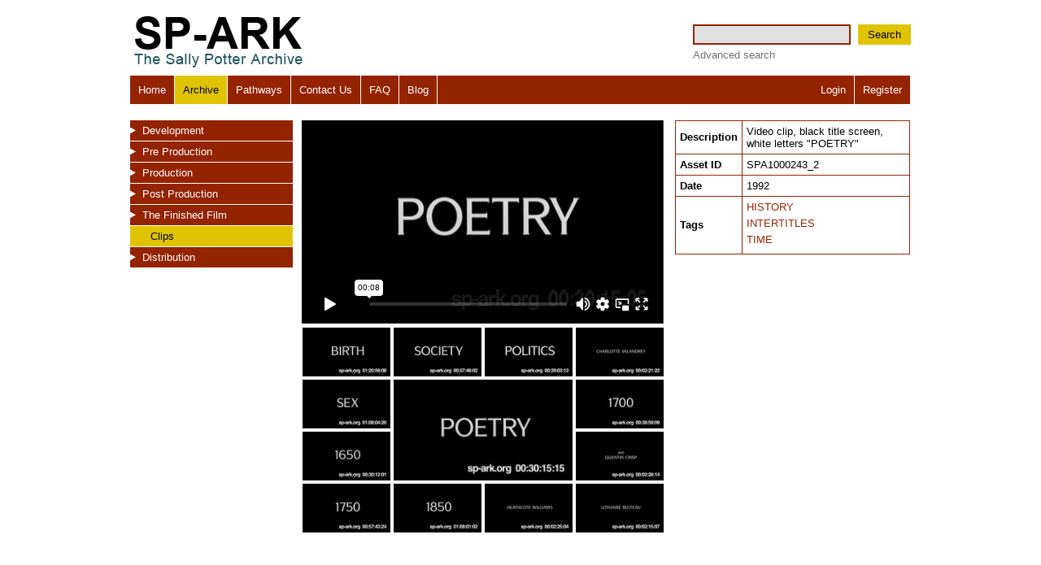

--- FILE ---
content_type: text/html
request_url: http://www.sp-ark.org/itemPage.php?aid=1000442
body_size: 3072
content:


<!DOCTYPE html>
<html>
    <head>
        <title>Asset Page</title>
        <meta http-equiv="Content-Type" content="text/html; charset=utf-8">
        <link rel="stylesheet" type="text/css" href="css/reset-min.css" media="screen">
        <link rel="stylesheet" type="text/css" href="css/screen.css" media="screen">
        <link rel="stylesheet" type="text/css" href="css/print.css" media="print">
      	<link rel="stylesheet" type="text/css" href="css/colorbox.css" media="screen">
        <link rel="stylesheet" type="text/css" href="css/tableSorter.css" media="screen">
        <script src="js/jquery-1.6.1.min.js"></script>
	<script src="js/jquery.colorbox.js"></script>
        <script src="js/jquery-ui-1.8.13.custom.min.js"></script>
        <script src="js/jquery.tablesorter.min.js"></script>

    <script type="text/javascript">
        $(function() {
            
        $(":checkbox").click(function(){
            if (this.checked){
             //$(this).parent('li').css('background-color', 'red');
            } else {
             //$(this).parent('li').css('background-color', 'pink');
            }
             $(this).parent('li').find(':checkbox').attr('checked', this.checked);                         
             daddyID = $(this).attr("id").split("-")[1];
             
             $(this).parent('li').find(':checkbox').attr('checked', this.checked);
             
             uncheckDaddy(daddyID, this.checked);             
             
        })
            
            $("a[rel='colorbox']").colorbox({width:"90%", height:"90%"});
            $('#FocusMe').focus();
            
            $(document).bind('cbox_complete', function(){ 
                $('#cboxLoadedContent').bind().click($.fn.colorbox.close);
            });
            $( "#sortable" ).sortable({
                    stop: function(event, ui) {
                       var newOrder = $('#sortable').sortable('toArray');
                       $.ajax({
                            type: "POST",
                            url:  "reorderPatwayItems.php",
                            data: "order="+newOrder
                            });
                    }
             });
             $(".pathwayItemHeading").disableSelection();
             
             $("#sortThisTable").tablesorter({dateFormat: 'uk'});
             
             });             
             
             function uncheckDaddy (daddyID, checked) {
                aaaaa = $('html').find(":checkbox");
                if (!checked) {
                 $.each(aaaaa, function (key, fieldToTick) {                  
                     if (fieldToTick.value == daddyID) {                         
                         $(fieldToTick).attr('checked', checked);
                         daddysID = $(fieldToTick).attr("id").split("-")[1];
                         if (daddysID != 99999) {
                             uncheckDaddy (daddysID, checked);
                         }
                     }                     
                 });
                 }
             }
             
             
    </script>

    <script type="text/javascript">
 
  var _gaq = _gaq || [];
  _gaq.push(['_setAccount', 'UA-6925043-1']);
  _gaq.push(['_trackPageview']);
 
  (function() {
    var ga = document.createElement('script'); ga.type = 'text/javascript'; ga.async = true;
    ga.src = ('https:' == document.location.protocol ? 'https://ssl' : 'http://www') + '.google-analytics.com/ga.js';
    var s = document.getElementsByTagName('script')[0]; s.parentNode.insertBefore(ga, s);
  })();
 
</script>
</head>
<body  class="centering">
    <div id="Heading" class="headingBar">
        <div id="Logo" class="logoContainer"><img src="img/logo.gif"></div>
        <div id="Search" class="searchContainer">
            <div id="SearchForm">
                <form action="searchResult.php" method="GET">
                    <input name="ss" id="SearchTermBox">
                    <button type="submit">Search</button>
                </form>
                <div id="AdvancedSearchLinkContainer">
                    <a href="advancedSearch.php">Advanced search</a>
                </div>
            </div>
        </div>
    </div>
    <div id="MainNavigationBar" class="mainNavigationBar">
        <div id="MainNavigation" class="mainMenuContainer">
            <ul>
                <li><a href="index.php" class="">Home</a></li><li><a href="sectionPage.php" class="selectedNode">Archive</a></li><li><a href="allPathways.php" class="">Pathways</a></li><li><a href="contactUs.php" class="">Contact Us</a></li><li><a href="FAQ.php" class="">FAQ</a></li><li><a href="http://sparkarchive.wordpress.com/" target="_blank">Blog</a></li>
            </ul>
        </div>
        <div id="LoginLinks" class="loginContainer">
            <ul>
                                    <li><a href="login.php" class="">Login</a></li><li class="lastInTheList"><a href="register.php" class="">Register</a></li>
            </ul>                
        </div>
    </div>
<div id="ContentArea" class="browsingContentArea">
    <div id="SubMenuContainer" class="subMenuContainer">

        <ul class='menu'>
<li><a href='sectionPage.php?nid=34' class='closedNode'>Development</a></li></li></fieldset>
<li><a href='sectionPage.php?nid=16' class='closedNode'>Pre Production</a></li></li></fieldset>
<li><a href='sectionPage.php?nid=1' class='closedNode'>Production</a></li></li></fieldset>
<li><a href='sectionPage.php?nid=57' class='closedNode'>Post Production</a></li></li></fieldset>
<li><a href='sectionPage.php?nid=61' class='closedNode'>The Finished Film</a><ul class='menu'>
<li><a href='sectionPage.php?nid=62' class=' selectedNode'>Clips</a></li></li>
</ul>
</li></li></fieldset>
<li><a href='sectionPage.php?nid=49' class='closedNode'>Distribution</a></li></li></fieldset>
</ul>
    </div>
    <div id="ItemsGrid" class="browseItemsGridContainer">
        <div id="bigItem" class="bigItemContainer">
                                        <div class="doNotPrintThis">
                    <iframe src="//player.vimeo.com/video/84687635" width="447" height="250" frameborder="0" webkitallowfullscreen mozallowfullscreen allowfullscreen></iframe>
                </div>
             

                <table class="freeEye">
                    <tr>
                        <td><a href="itemPage.php?aid=1001044"><img src="keyframesThumbs/SPA1000541_1.jpg" width="108"></a></td>
                        <td><a href="itemPage.php?aid=1000752"><img src="keyframesThumbs/SPA1000394_2.jpg" width="108"></a></td>
                        <td><a href="itemPage.php?aid=1000514"><img src="keyframesThumbs/SPA1000277_2.jpg" width="108"></a></td>
                        <td><a href="itemPage.php?aid=1000025"><img src="keyframesThumbs/SPA1000007_7.jpg" width="108"></a></td>
                    </tr>
                    <tr>
                        <td><a href="itemPage.php?aid=1000924"><img src="keyframesThumbs/SPA1000498_2.jpg" width="108"></a></td>
                        <td colspan="2" rowspan="2"><img src="keyframesMedium/SPA1000243_2.jpg" width="220"></td>
                        <td><a href="itemPage.php?aid=1000513"><img src="keyframesThumbs/SPA1000277_1.jpg" width="108"></a></td>
                    </tr>
                    <tr>
                        <td><a href="itemPage.php?aid=1000441"><img src="keyframesThumbs/SPA1000243_1.jpg" width="108"></a></td>
                        <td><a href="itemPage.php?aid=1000027"><img src="keyframesThumbs/SPA1000007_9.jpg" width="108"></a></td>
                    </tr>
                    <tr>
                        <td><a href="itemPage.php?aid=1000751"><img src="keyframesThumbs/SPA1000394_1.jpg" width="108"></a></td>
                        <td><a href="itemPage.php?aid=1000923"><img src="keyframesThumbs/SPA1000498_1.jpg" width="108"></a></td>
                        <td><a href="itemPage.php?aid=1000026"><img src="keyframesThumbs/SPA1000007_8.jpg" width="108"></a></td>
                        <td><a href="itemPage.php?aid=1000023"><img src="keyframesThumbs/SPA1000007_5.jpg" width="108"></a></td>
                    </tr>
                </table>

            

                <p class="copyright">Copyright &copy;2026 Adventure Pictures. Some rights reserved. Non-commercial use of text and images in which Adventure Pictures holds the copyright is permitted, with attribution, under the terms and conditions of a Creative Commons BY-NC-ND License. </p>
        </div>
        <div id="DataBox" class="dataBoxContainer">
            <table>
                <tr>
                    <th>Description</th>
                    <td>Video clip, black title screen, white letters "POETRY"</td>
                </tr>
                
                <tr>
                    <th>Asset ID</th>
                    <td>SPA1000243_2</td>
                </tr>
               
                                    <tr>
                        <th>Date</th>
                        <td>1992</td>
                    </tr>
                                <tr>
                    <th>Tags</th>
                    <td><ul class="tagsList">                                <li><a href="searchResult.php?ss=HISTORY&tag=1">HISTORY</a></li>
                                                                <li><a href="searchResult.php?ss=INTERTITLES&tag=1">INTERTITLES</a></li>
                                                                <li><a href="searchResult.php?ss=TIME&tag=1">TIME</a></li>
                                                    </ul></td>
                </tr>
                
                                
            </table>
                        <div id="AddThisButtons" calss="askdjfashdfkjashfkasfd doNotPrintThis">
                <!-- AddThis Button BEGIN -->
                <div class="addthis_toolbox addthis_default_style doNotPrintThis">
                    <a class="addthis_button_preferred_1"></a>
                    <a class="addthis_button_preferred_2"></a>
                    <a class="addthis_button_preferred_3"></a>
                    <a class="addthis_button_preferred_4"></a>
                    <a class="addthis_button_compact"></a>
                    <a class="addthis_counter addthis_bubble_style"></a>
                </div>
                <script type="text/javascript" src="http://s7.addthis.com/js/250/addthis_widget.js#pubid=xa-4ddc0c44544f9bce"></script>
                <!-- AddThis Button END -->
            </div>
        </div>
    </div>
</div>
    </body>
</html>

--- FILE ---
content_type: text/html; charset=UTF-8
request_url: https://player.vimeo.com/video/84687635
body_size: 6338
content:
<!DOCTYPE html>
<html lang="en">
<head>
  <meta charset="utf-8">
  <meta name="viewport" content="width=device-width,initial-scale=1,user-scalable=yes">
  
  <link rel="canonical" href="https://player.vimeo.com/video/84687635">
  <meta name="googlebot" content="noindex,indexifembedded">
  
  
  <title>SPA1000243.mov on Vimeo</title>
  <style>
      body, html, .player, .fallback {
          overflow: hidden;
          width: 100%;
          height: 100%;
          margin: 0;
          padding: 0;
      }
      .fallback {
          
              background-color: transparent;
          
      }
      .player.loading { opacity: 0; }
      .fallback iframe {
          position: fixed;
          left: 0;
          top: 0;
          width: 100%;
          height: 100%;
      }
  </style>
  <link rel="modulepreload" href="https://f.vimeocdn.com/p/4.46.25/js/player.module.js" crossorigin="anonymous">
  <link rel="modulepreload" href="https://f.vimeocdn.com/p/4.46.25/js/vendor.module.js" crossorigin="anonymous">
  <link rel="preload" href="https://f.vimeocdn.com/p/4.46.25/css/player.css" as="style">
</head>

<body>


<div class="vp-placeholder">
    <style>
        .vp-placeholder,
        .vp-placeholder-thumb,
        .vp-placeholder-thumb::before,
        .vp-placeholder-thumb::after {
            position: absolute;
            top: 0;
            bottom: 0;
            left: 0;
            right: 0;
        }
        .vp-placeholder {
            visibility: hidden;
            width: 100%;
            max-height: 100%;
            height: calc(358 / 640 * 100vw);
            max-width: calc(640 / 358 * 100vh);
            margin: auto;
        }
        .vp-placeholder-carousel {
            display: none;
            background-color: #000;
            position: absolute;
            left: 0;
            right: 0;
            bottom: -60px;
            height: 60px;
        }
    </style>

    

    
        <style>
            .vp-placeholder-thumb {
                overflow: hidden;
                width: 100%;
                max-height: 100%;
                margin: auto;
            }
            .vp-placeholder-thumb::before,
            .vp-placeholder-thumb::after {
                content: "";
                display: block;
                filter: blur(7px);
                margin: 0;
                background: url(https://i.vimeocdn.com/video/461648313-c6547749ca3f5fced7f4880e5e4f455cec0a2ca6ff1125f70fb0f5ad4bb0e4fa-d?mw=80&q=85) 50% 50% / contain no-repeat;
            }
            .vp-placeholder-thumb::before {
                 
                margin: -30px;
            }
        </style>
    

    <div class="vp-placeholder-thumb"></div>
    <div class="vp-placeholder-carousel"></div>
    <script>function placeholderInit(t,h,d,s,n,o){var i=t.querySelector(".vp-placeholder"),v=t.querySelector(".vp-placeholder-thumb");if(h){var p=function(){try{return window.self!==window.top}catch(a){return!0}}(),w=200,y=415,r=60;if(!p&&window.innerWidth>=w&&window.innerWidth<y){i.style.bottom=r+"px",i.style.maxHeight="calc(100vh - "+r+"px)",i.style.maxWidth="calc("+n+" / "+o+" * (100vh - "+r+"px))";var f=t.querySelector(".vp-placeholder-carousel");f.style.display="block"}}if(d){var e=new Image;e.onload=function(){var a=n/o,c=e.width/e.height;if(c<=.95*a||c>=1.05*a){var l=i.getBoundingClientRect(),g=l.right-l.left,b=l.bottom-l.top,m=window.innerWidth/g*100,x=window.innerHeight/b*100;v.style.height="calc("+e.height+" / "+e.width+" * "+m+"vw)",v.style.maxWidth="calc("+e.width+" / "+e.height+" * "+x+"vh)"}i.style.visibility="visible"},e.src=s}else i.style.visibility="visible"}
</script>
    <script>placeholderInit(document,  false ,  true , "https://i.vimeocdn.com/video/461648313-c6547749ca3f5fced7f4880e5e4f455cec0a2ca6ff1125f70fb0f5ad4bb0e4fa-d?mw=80\u0026q=85",  640 ,  358 );</script>
</div>

<div id="player" class="player"></div>
<script>window.playerConfig = {"cdn_url":"https://f.vimeocdn.com","vimeo_api_url":"api.vimeo.com","request":{"files":{"dash":{"cdns":{"akfire_interconnect_quic":{"avc_url":"https://vod-adaptive-ak.vimeocdn.com/exp=1769266869~acl=%2Fe5f01d46-333f-45f2-bff0-f2aa32676121%2Fpsid%3D45ee6c9e1c6515e8f2e772c35b2e43ba9f64f77842adca887d1a613c3851951a%2F%2A~hmac=aa2bf40e1a0aeeb4ba2cafbed7962ebc3474a3849b18e9a54910a5be9d32ba89/e5f01d46-333f-45f2-bff0-f2aa32676121/psid=45ee6c9e1c6515e8f2e772c35b2e43ba9f64f77842adca887d1a613c3851951a/v2/playlist/av/primary/playlist.json?omit=av1-hevc\u0026pathsig=8c953e4f~D5Nae015DM_bY5I_Eq75WTXNhPBZ2To_KXB-oMn2IHs\u0026r=dXM%3D\u0026rh=2nllQ5","origin":"gcs","url":"https://vod-adaptive-ak.vimeocdn.com/exp=1769266869~acl=%2Fe5f01d46-333f-45f2-bff0-f2aa32676121%2Fpsid%3D45ee6c9e1c6515e8f2e772c35b2e43ba9f64f77842adca887d1a613c3851951a%2F%2A~hmac=aa2bf40e1a0aeeb4ba2cafbed7962ebc3474a3849b18e9a54910a5be9d32ba89/e5f01d46-333f-45f2-bff0-f2aa32676121/psid=45ee6c9e1c6515e8f2e772c35b2e43ba9f64f77842adca887d1a613c3851951a/v2/playlist/av/primary/playlist.json?pathsig=8c953e4f~D5Nae015DM_bY5I_Eq75WTXNhPBZ2To_KXB-oMn2IHs\u0026r=dXM%3D\u0026rh=2nllQ5"},"fastly_skyfire":{"avc_url":"https://skyfire.vimeocdn.com/1769266869-0x72141e836b92910104d78690550a98118ec126ea/e5f01d46-333f-45f2-bff0-f2aa32676121/psid=45ee6c9e1c6515e8f2e772c35b2e43ba9f64f77842adca887d1a613c3851951a/v2/playlist/av/primary/playlist.json?omit=av1-hevc\u0026pathsig=8c953e4f~D5Nae015DM_bY5I_Eq75WTXNhPBZ2To_KXB-oMn2IHs\u0026r=dXM%3D\u0026rh=2nllQ5","origin":"gcs","url":"https://skyfire.vimeocdn.com/1769266869-0x72141e836b92910104d78690550a98118ec126ea/e5f01d46-333f-45f2-bff0-f2aa32676121/psid=45ee6c9e1c6515e8f2e772c35b2e43ba9f64f77842adca887d1a613c3851951a/v2/playlist/av/primary/playlist.json?pathsig=8c953e4f~D5Nae015DM_bY5I_Eq75WTXNhPBZ2To_KXB-oMn2IHs\u0026r=dXM%3D\u0026rh=2nllQ5"}},"default_cdn":"akfire_interconnect_quic","separate_av":true,"streams":[{"profile":"112","id":"53ca167c-2b09-48a9-9dd9-112c967880c1","fps":25,"quality":"360p"},{"profile":"116","id":"6ffc48d6-a673-4474-a420-0a024d0590b6","fps":25,"quality":"240p"}],"streams_avc":[{"profile":"112","id":"53ca167c-2b09-48a9-9dd9-112c967880c1","fps":25,"quality":"360p"},{"profile":"116","id":"6ffc48d6-a673-4474-a420-0a024d0590b6","fps":25,"quality":"240p"}]},"hls":{"cdns":{"akfire_interconnect_quic":{"avc_url":"https://vod-adaptive-ak.vimeocdn.com/exp=1769266869~acl=%2Fe5f01d46-333f-45f2-bff0-f2aa32676121%2Fpsid%3D45ee6c9e1c6515e8f2e772c35b2e43ba9f64f77842adca887d1a613c3851951a%2F%2A~hmac=aa2bf40e1a0aeeb4ba2cafbed7962ebc3474a3849b18e9a54910a5be9d32ba89/e5f01d46-333f-45f2-bff0-f2aa32676121/psid=45ee6c9e1c6515e8f2e772c35b2e43ba9f64f77842adca887d1a613c3851951a/v2/playlist/av/primary/playlist.m3u8?omit=av1-hevc-opus\u0026pathsig=8c953e4f~ZjDWt1gvA3MCKZ2h6Dj9npTB5bujwpJ0yXyFLtg-rnM\u0026r=dXM%3D\u0026rh=2nllQ5\u0026sf=fmp4","origin":"gcs","url":"https://vod-adaptive-ak.vimeocdn.com/exp=1769266869~acl=%2Fe5f01d46-333f-45f2-bff0-f2aa32676121%2Fpsid%3D45ee6c9e1c6515e8f2e772c35b2e43ba9f64f77842adca887d1a613c3851951a%2F%2A~hmac=aa2bf40e1a0aeeb4ba2cafbed7962ebc3474a3849b18e9a54910a5be9d32ba89/e5f01d46-333f-45f2-bff0-f2aa32676121/psid=45ee6c9e1c6515e8f2e772c35b2e43ba9f64f77842adca887d1a613c3851951a/v2/playlist/av/primary/playlist.m3u8?omit=opus\u0026pathsig=8c953e4f~ZjDWt1gvA3MCKZ2h6Dj9npTB5bujwpJ0yXyFLtg-rnM\u0026r=dXM%3D\u0026rh=2nllQ5\u0026sf=fmp4"},"fastly_skyfire":{"avc_url":"https://skyfire.vimeocdn.com/1769266869-0x72141e836b92910104d78690550a98118ec126ea/e5f01d46-333f-45f2-bff0-f2aa32676121/psid=45ee6c9e1c6515e8f2e772c35b2e43ba9f64f77842adca887d1a613c3851951a/v2/playlist/av/primary/playlist.m3u8?omit=av1-hevc-opus\u0026pathsig=8c953e4f~ZjDWt1gvA3MCKZ2h6Dj9npTB5bujwpJ0yXyFLtg-rnM\u0026r=dXM%3D\u0026rh=2nllQ5\u0026sf=fmp4","origin":"gcs","url":"https://skyfire.vimeocdn.com/1769266869-0x72141e836b92910104d78690550a98118ec126ea/e5f01d46-333f-45f2-bff0-f2aa32676121/psid=45ee6c9e1c6515e8f2e772c35b2e43ba9f64f77842adca887d1a613c3851951a/v2/playlist/av/primary/playlist.m3u8?omit=opus\u0026pathsig=8c953e4f~ZjDWt1gvA3MCKZ2h6Dj9npTB5bujwpJ0yXyFLtg-rnM\u0026r=dXM%3D\u0026rh=2nllQ5\u0026sf=fmp4"}},"default_cdn":"akfire_interconnect_quic","separate_av":true},"progressive":[{"profile":"112","width":640,"height":358,"mime":"video/mp4","fps":25,"url":"https://vod-progressive-ak.vimeocdn.com/exp=1769266869~acl=%2Fvimeo-prod-skyfire-std-us%2F01%2F1937%2F3%2F84687635%2F221055732.mp4~hmac=25e894d64b7e828b0dabb53abd92e23b29cadfab5f0d69633ea1e2a50e56bb0d/vimeo-prod-skyfire-std-us/01/1937/3/84687635/221055732.mp4","cdn":"akamai_interconnect","quality":"360p","id":"53ca167c-2b09-48a9-9dd9-112c967880c1","origin":"gcs"},{"profile":"116","width":480,"height":268,"mime":"video/mp4","fps":25,"url":"https://vod-progressive-ak.vimeocdn.com/exp=1769266869~acl=%2Fvimeo-prod-skyfire-std-us%2F01%2F1937%2F3%2F84687635%2F221055731.mp4~hmac=020eadf82f81f32053dbb7efd2e33beb8dfa24bed6e5c36ccba04b67a7946c2c/vimeo-prod-skyfire-std-us/01/1937/3/84687635/221055731.mp4","cdn":"akamai_interconnect","quality":"240p","id":"6ffc48d6-a673-4474-a420-0a024d0590b6","origin":"gcs"}]},"file_codecs":{"av1":[],"avc":["53ca167c-2b09-48a9-9dd9-112c967880c1","6ffc48d6-a673-4474-a420-0a024d0590b6"],"hevc":{"dvh1":[],"hdr":[],"sdr":[]}},"lang":"en","referrer":"http://www.sp-ark.org/itemPage.php?aid=1000442","cookie_domain":".vimeo.com","signature":"7e537c7249ddafbb0ab72125990668f6","timestamp":1769263269,"expires":3600,"currency":"USD","session":"88cee8ce2c3e879bb5495dba105695525fbd1d691769263269","cookie":{"volume":1,"quality":null,"hd":0,"captions":null,"transcript":null,"captions_styles":{"color":null,"fontSize":null,"fontFamily":null,"fontOpacity":null,"bgOpacity":null,"windowColor":null,"windowOpacity":null,"bgColor":null,"edgeStyle":null},"audio_language":null,"audio_kind":null,"qoe_survey_vote":0},"build":{"backend":"31e9776","js":"4.46.25"},"urls":{"js":"https://f.vimeocdn.com/p/4.46.25/js/player.js","js_base":"https://f.vimeocdn.com/p/4.46.25/js","js_module":"https://f.vimeocdn.com/p/4.46.25/js/player.module.js","js_vendor_module":"https://f.vimeocdn.com/p/4.46.25/js/vendor.module.js","locales_js":{"de-DE":"https://f.vimeocdn.com/p/4.46.25/js/player.de-DE.js","en":"https://f.vimeocdn.com/p/4.46.25/js/player.js","es":"https://f.vimeocdn.com/p/4.46.25/js/player.es.js","fr-FR":"https://f.vimeocdn.com/p/4.46.25/js/player.fr-FR.js","ja-JP":"https://f.vimeocdn.com/p/4.46.25/js/player.ja-JP.js","ko-KR":"https://f.vimeocdn.com/p/4.46.25/js/player.ko-KR.js","pt-BR":"https://f.vimeocdn.com/p/4.46.25/js/player.pt-BR.js","zh-CN":"https://f.vimeocdn.com/p/4.46.25/js/player.zh-CN.js"},"ambisonics_js":"https://f.vimeocdn.com/p/external/ambisonics.min.js","barebone_js":"https://f.vimeocdn.com/p/4.46.25/js/barebone.js","chromeless_js":"https://f.vimeocdn.com/p/4.46.25/js/chromeless.js","three_js":"https://f.vimeocdn.com/p/external/three.rvimeo.min.js","vuid_js":"https://f.vimeocdn.com/js_opt/modules/utils/vuid.min.js","hive_sdk":"https://f.vimeocdn.com/p/external/hive-sdk.js","hive_interceptor":"https://f.vimeocdn.com/p/external/hive-interceptor.js","proxy":"https://player.vimeo.com/static/proxy.html","css":"https://f.vimeocdn.com/p/4.46.25/css/player.css","chromeless_css":"https://f.vimeocdn.com/p/4.46.25/css/chromeless.css","fresnel":"https://arclight.vimeo.com/add/player-stats","player_telemetry_url":"https://arclight.vimeo.com/player-events","telemetry_base":"https://lensflare.vimeo.com"},"flags":{"plays":1,"dnt":0,"autohide_controls":0,"preload_video":"metadata_on_hover","qoe_survey_forced":0,"ai_widget":0,"ecdn_delta_updates":0,"disable_mms":0,"check_clip_skipping_forward":0},"country":"US","client":{"ip":"18.119.140.143"},"ab_tests":{"cross_origin_texttracks":{"group":"variant","track":false,"data":null}},"atid":"2212340359.1769263269","ai_widget_signature":"e5bc80456447d25a23068cd0714804e42068dfa5f06d8ac0b4e2c655c0baa360_1769266869","config_refresh_url":"https://player.vimeo.com/video/84687635/config/request?atid=2212340359.1769263269\u0026expires=3600\u0026referrer=http%3A%2F%2Fwww.sp-ark.org%2FitemPage.php%3Faid%3D1000442\u0026session=88cee8ce2c3e879bb5495dba105695525fbd1d691769263269\u0026signature=7e537c7249ddafbb0ab72125990668f6\u0026time=1769263269\u0026v=1"},"player_url":"player.vimeo.com","video":{"id":84687635,"title":"SPA1000243.mov","width":640,"height":358,"duration":8,"url":"","share_url":"https://vimeo.com/84687635","embed_code":"\u003ciframe title=\"vimeo-player\" src=\"https://player.vimeo.com/video/84687635?h=e3bddaf9c1\" width=\"640\" height=\"360\" frameborder=\"0\" referrerpolicy=\"strict-origin-when-cross-origin\" allow=\"autoplay; fullscreen; picture-in-picture; clipboard-write; encrypted-media; web-share\"   allowfullscreen\u003e\u003c/iframe\u003e","default_to_hd":1,"privacy":"disable","embed_permission":"public","thumbnail_url":"https://i.vimeocdn.com/video/461648313-c6547749ca3f5fced7f4880e5e4f455cec0a2ca6ff1125f70fb0f5ad4bb0e4fa-d","owner":{"id":12847153,"name":"Adventure Pictures","img":"https://i.vimeocdn.com/portrait/36134267_60x60?sig=a48762f44559d763c8569b309dbcb6b24a349ee93b82765a4cb49df42db37944\u0026v=1\u0026region=us","img_2x":"https://i.vimeocdn.com/portrait/36134267_60x60?sig=a48762f44559d763c8569b309dbcb6b24a349ee93b82765a4cb49df42db37944\u0026v=1\u0026region=us","url":"https://vimeo.com/adventurepictures","account_type":"pro"},"spatial":0,"live_event":null,"version":{"current":null,"available":[{"id":666856187,"file_id":221053258,"is_current":true}]},"unlisted_hash":null,"rating":{"id":3},"fps":25,"bypass_token":"eyJ0eXAiOiJKV1QiLCJhbGciOiJIUzI1NiJ9.eyJjbGlwX2lkIjo4NDY4NzYzNSwiZXhwIjoxNzY5MjY2OTIwfQ.VWBg4t1SK_LEpRKXZ7KrL_WsWyN0WwF3Q9x3mFXGd_c","channel_layout":"stereo","ai":0,"locale":""},"user":{"id":0,"team_id":0,"team_origin_user_id":0,"account_type":"none","liked":0,"watch_later":0,"owner":0,"mod":0,"logged_in":0,"private_mode_enabled":0,"vimeo_api_client_token":"eyJhbGciOiJIUzI1NiIsInR5cCI6IkpXVCJ9.eyJzZXNzaW9uX2lkIjoiODhjZWU4Y2UyYzNlODc5YmI1NDk1ZGJhMTA1Njk1NTI1ZmJkMWQ2OTE3NjkyNjMyNjkiLCJleHAiOjE3NjkyNjY4NjksImFwcF9pZCI6MTE4MzU5LCJzY29wZXMiOiJwdWJsaWMgc3RhdHMifQ.uf0jyTAB-gWTX6GUPNJK8op42KgDY3Y-NzYSDsHl6-o"},"view":1,"vimeo_url":"vimeo.com","embed":{"audio_track":"","autoplay":0,"autopause":1,"dnt":0,"editor":0,"keyboard":1,"log_plays":1,"loop":0,"muted":0,"on_site":0,"texttrack":"","transparent":1,"outro":"beginning","playsinline":1,"quality":null,"player_id":"","api":null,"app_id":"","color":"00adef","color_one":"000000","color_two":"00adef","color_three":"ffffff","color_four":"000000","context":"embed.main","settings":{"auto_pip":1,"badge":0,"byline":0,"collections":0,"color":0,"force_color_one":0,"force_color_two":0,"force_color_three":0,"force_color_four":0,"embed":0,"fullscreen":1,"like":0,"logo":0,"playbar":1,"portrait":0,"pip":1,"share":0,"spatial_compass":0,"spatial_label":0,"speed":1,"title":0,"volume":1,"watch_later":0,"watch_full_video":1,"controls":1,"airplay":1,"audio_tracks":1,"chapters":1,"chromecast":1,"cc":1,"transcript":1,"quality":1,"play_button_position":0,"ask_ai":0,"skipping_forward":1,"debug_payload_collection_policy":"default"},"create_interactive":{"has_create_interactive":false,"viddata_url":""},"min_quality":null,"max_quality":null,"initial_quality":null,"prefer_mms":1}}</script>
<script>const fullscreenSupported="exitFullscreen"in document||"webkitExitFullscreen"in document||"webkitCancelFullScreen"in document||"mozCancelFullScreen"in document||"msExitFullscreen"in document||"webkitEnterFullScreen"in document.createElement("video");var isIE=checkIE(window.navigator.userAgent),incompatibleBrowser=!fullscreenSupported||isIE;window.noModuleLoading=!1,window.dynamicImportSupported=!1,window.cssLayersSupported=typeof CSSLayerBlockRule<"u",window.isInIFrame=function(){try{return window.self!==window.top}catch(e){return!0}}(),!window.isInIFrame&&/twitter/i.test(navigator.userAgent)&&window.playerConfig.video.url&&(window.location=window.playerConfig.video.url),window.playerConfig.request.lang&&document.documentElement.setAttribute("lang",window.playerConfig.request.lang),window.loadScript=function(e){var n=document.getElementsByTagName("script")[0];n&&n.parentNode?n.parentNode.insertBefore(e,n):document.head.appendChild(e)},window.loadVUID=function(){if(!window.playerConfig.request.flags.dnt&&!window.playerConfig.embed.dnt){window._vuid=[["pid",window.playerConfig.request.session]];var e=document.createElement("script");e.async=!0,e.src=window.playerConfig.request.urls.vuid_js,window.loadScript(e)}},window.loadCSS=function(e,n){var i={cssDone:!1,startTime:new Date().getTime(),link:e.createElement("link")};return i.link.rel="stylesheet",i.link.href=n,e.getElementsByTagName("head")[0].appendChild(i.link),i.link.onload=function(){i.cssDone=!0},i},window.loadLegacyJS=function(e,n){if(incompatibleBrowser){var i=e.querySelector(".vp-placeholder");i&&i.parentNode&&i.parentNode.removeChild(i);let a=`/video/${window.playerConfig.video.id}/fallback`;window.playerConfig.request.referrer&&(a+=`?referrer=${window.playerConfig.request.referrer}`),n.innerHTML=`<div class="fallback"><iframe title="unsupported message" src="${a}" frameborder="0"></iframe></div>`}else{n.className="player loading";var t=window.loadCSS(e,window.playerConfig.request.urls.css),r=e.createElement("script"),o=!1;r.src=window.playerConfig.request.urls.js,window.loadScript(r),r["onreadystatechange"in r?"onreadystatechange":"onload"]=function(){!o&&(!this.readyState||this.readyState==="loaded"||this.readyState==="complete")&&(o=!0,playerObject=new VimeoPlayer(n,window.playerConfig,t.cssDone||{link:t.link,startTime:t.startTime}))},window.loadVUID()}};function checkIE(e){e=e&&e.toLowerCase?e.toLowerCase():"";function n(r){return r=r.toLowerCase(),new RegExp(r).test(e);return browserRegEx}var i=n("msie")?parseFloat(e.replace(/^.*msie (\d+).*$/,"$1")):!1,t=n("trident")?parseFloat(e.replace(/^.*trident\/(\d+)\.(\d+).*$/,"$1.$2"))+4:!1;return i||t}
</script>
<script nomodule>
  window.noModuleLoading = true;
  var playerEl = document.getElementById('player');
  window.loadLegacyJS(document, playerEl);
</script>
<script type="module">try{import("").catch(()=>{})}catch(t){}window.dynamicImportSupported=!0;
</script>
<script type="module">if(!window.dynamicImportSupported||!window.cssLayersSupported){if(!window.noModuleLoading){window.noModuleLoading=!0;var playerEl=document.getElementById("player");window.loadLegacyJS(document,playerEl)}var moduleScriptLoader=document.getElementById("js-module-block");moduleScriptLoader&&moduleScriptLoader.parentElement.removeChild(moduleScriptLoader)}
</script>
<script type="module" id="js-module-block">if(!window.noModuleLoading&&window.dynamicImportSupported&&window.cssLayersSupported){const n=document.getElementById("player"),e=window.loadCSS(document,window.playerConfig.request.urls.css);import(window.playerConfig.request.urls.js_module).then(function(o){new o.VimeoPlayer(n,window.playerConfig,e.cssDone||{link:e.link,startTime:e.startTime}),window.loadVUID()}).catch(function(o){throw/TypeError:[A-z ]+import[A-z ]+module/gi.test(o)&&window.loadLegacyJS(document,n),o})}
</script>

<script type="application/ld+json">{"embedUrl":"https://player.vimeo.com/video/84687635?h=e3bddaf9c1","thumbnailUrl":"https://i.vimeocdn.com/video/461648313-c6547749ca3f5fced7f4880e5e4f455cec0a2ca6ff1125f70fb0f5ad4bb0e4fa-d?f=webp","name":"SPA1000243.mov","description":"This is \"SPA1000243.mov\" by \"Adventure Pictures\" on Vimeo, the home for high quality videos and the people who love them.","duration":"PT8S","uploadDate":"2014-01-21T11:17:47-05:00","@context":"https://schema.org/","@type":"VideoObject"}</script>

</body>
</html>
